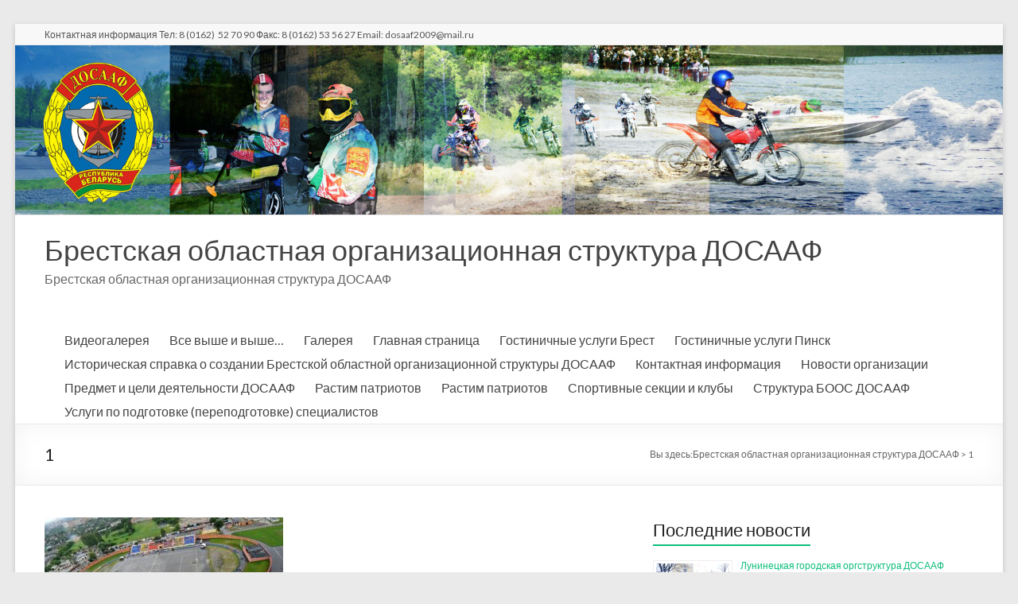

--- FILE ---
content_type: text/html; charset=UTF-8
request_url: http://dosaafbrest.info/1-3/
body_size: 8333
content:
<!DOCTYPE html>
<!--[if IE 7]>
<html class="ie ie7" lang="ru-RU">
<![endif]-->
<!--[if IE 8]>
<html class="ie ie8" lang="ru-RU">
<![endif]-->
<!--[if !(IE 7) & !(IE 8)]><!-->
<html lang="ru-RU">
<!--<![endif]-->
<head>
	<meta charset="UTF-8" />
	<meta name="viewport" content="width=device-width, initial-scale=1">
	<link rel="profile" href="http://gmpg.org/xfn/11" />
	<title>1 &#8212; Брестская областная организационная структура ДОСААФ</title>
<meta name='robots' content='max-image-preview:large' />
<link rel='dns-prefetch' href='//fonts.googleapis.com' />
<link rel='dns-prefetch' href='//s.w.org' />
<link rel="alternate" type="application/rss+xml" title="Брестская областная организационная структура ДОСААФ &raquo; Лента" href="https://dosaafbrest.info/feed/" />
<link rel="alternate" type="application/rss+xml" title="Брестская областная организационная структура ДОСААФ &raquo; Лента комментариев" href="https://dosaafbrest.info/comments/feed/" />
<link rel="alternate" type="application/rss+xml" title="Брестская областная организационная структура ДОСААФ &raquo; Лента комментариев к &laquo;1&raquo;" href="https://dosaafbrest.info/feed/?attachment_id=2143" />
		<script type="text/javascript">
			window._wpemojiSettings = {"baseUrl":"https:\/\/s.w.org\/images\/core\/emoji\/13.1.0\/72x72\/","ext":".png","svgUrl":"https:\/\/s.w.org\/images\/core\/emoji\/13.1.0\/svg\/","svgExt":".svg","source":{"concatemoji":"http:\/\/dosaafbrest.info\/wp-includes\/js\/wp-emoji-release.min.js?ver=5.8.12"}};
			!function(e,a,t){var n,r,o,i=a.createElement("canvas"),p=i.getContext&&i.getContext("2d");function s(e,t){var a=String.fromCharCode;p.clearRect(0,0,i.width,i.height),p.fillText(a.apply(this,e),0,0);e=i.toDataURL();return p.clearRect(0,0,i.width,i.height),p.fillText(a.apply(this,t),0,0),e===i.toDataURL()}function c(e){var t=a.createElement("script");t.src=e,t.defer=t.type="text/javascript",a.getElementsByTagName("head")[0].appendChild(t)}for(o=Array("flag","emoji"),t.supports={everything:!0,everythingExceptFlag:!0},r=0;r<o.length;r++)t.supports[o[r]]=function(e){if(!p||!p.fillText)return!1;switch(p.textBaseline="top",p.font="600 32px Arial",e){case"flag":return s([127987,65039,8205,9895,65039],[127987,65039,8203,9895,65039])?!1:!s([55356,56826,55356,56819],[55356,56826,8203,55356,56819])&&!s([55356,57332,56128,56423,56128,56418,56128,56421,56128,56430,56128,56423,56128,56447],[55356,57332,8203,56128,56423,8203,56128,56418,8203,56128,56421,8203,56128,56430,8203,56128,56423,8203,56128,56447]);case"emoji":return!s([10084,65039,8205,55357,56613],[10084,65039,8203,55357,56613])}return!1}(o[r]),t.supports.everything=t.supports.everything&&t.supports[o[r]],"flag"!==o[r]&&(t.supports.everythingExceptFlag=t.supports.everythingExceptFlag&&t.supports[o[r]]);t.supports.everythingExceptFlag=t.supports.everythingExceptFlag&&!t.supports.flag,t.DOMReady=!1,t.readyCallback=function(){t.DOMReady=!0},t.supports.everything||(n=function(){t.readyCallback()},a.addEventListener?(a.addEventListener("DOMContentLoaded",n,!1),e.addEventListener("load",n,!1)):(e.attachEvent("onload",n),a.attachEvent("onreadystatechange",function(){"complete"===a.readyState&&t.readyCallback()})),(n=t.source||{}).concatemoji?c(n.concatemoji):n.wpemoji&&n.twemoji&&(c(n.twemoji),c(n.wpemoji)))}(window,document,window._wpemojiSettings);
		</script>
		<style type="text/css">
img.wp-smiley,
img.emoji {
	display: inline !important;
	border: none !important;
	box-shadow: none !important;
	height: 1em !important;
	width: 1em !important;
	margin: 0 .07em !important;
	vertical-align: -0.1em !important;
	background: none !important;
	padding: 0 !important;
}
</style>
	<link rel='stylesheet' id='wp-block-library-css'  href='http://dosaafbrest.info/wp-includes/css/dist/block-library/style.min.css?ver=5.8.12' type='text/css' media='all' />
<style id='wp-block-library-theme-inline-css' type='text/css'>
#start-resizable-editor-section{display:none}.wp-block-audio figcaption{color:#555;font-size:13px;text-align:center}.is-dark-theme .wp-block-audio figcaption{color:hsla(0,0%,100%,.65)}.wp-block-code{font-family:Menlo,Consolas,monaco,monospace;color:#1e1e1e;padding:.8em 1em;border:1px solid #ddd;border-radius:4px}.wp-block-embed figcaption{color:#555;font-size:13px;text-align:center}.is-dark-theme .wp-block-embed figcaption{color:hsla(0,0%,100%,.65)}.blocks-gallery-caption{color:#555;font-size:13px;text-align:center}.is-dark-theme .blocks-gallery-caption{color:hsla(0,0%,100%,.65)}.wp-block-image figcaption{color:#555;font-size:13px;text-align:center}.is-dark-theme .wp-block-image figcaption{color:hsla(0,0%,100%,.65)}.wp-block-pullquote{border-top:4px solid;border-bottom:4px solid;margin-bottom:1.75em;color:currentColor}.wp-block-pullquote__citation,.wp-block-pullquote cite,.wp-block-pullquote footer{color:currentColor;text-transform:uppercase;font-size:.8125em;font-style:normal}.wp-block-quote{border-left:.25em solid;margin:0 0 1.75em;padding-left:1em}.wp-block-quote cite,.wp-block-quote footer{color:currentColor;font-size:.8125em;position:relative;font-style:normal}.wp-block-quote.has-text-align-right{border-left:none;border-right:.25em solid;padding-left:0;padding-right:1em}.wp-block-quote.has-text-align-center{border:none;padding-left:0}.wp-block-quote.is-large,.wp-block-quote.is-style-large{border:none}.wp-block-search .wp-block-search__label{font-weight:700}.wp-block-group.has-background{padding:1.25em 2.375em;margin-top:0;margin-bottom:0}.wp-block-separator{border:none;border-bottom:2px solid;margin-left:auto;margin-right:auto;opacity:.4}.wp-block-separator:not(.is-style-wide):not(.is-style-dots){width:100px}.wp-block-separator.has-background:not(.is-style-dots){border-bottom:none;height:1px}.wp-block-separator.has-background:not(.is-style-wide):not(.is-style-dots){height:2px}.wp-block-table thead{border-bottom:3px solid}.wp-block-table tfoot{border-top:3px solid}.wp-block-table td,.wp-block-table th{padding:.5em;border:1px solid;word-break:normal}.wp-block-table figcaption{color:#555;font-size:13px;text-align:center}.is-dark-theme .wp-block-table figcaption{color:hsla(0,0%,100%,.65)}.wp-block-video figcaption{color:#555;font-size:13px;text-align:center}.is-dark-theme .wp-block-video figcaption{color:hsla(0,0%,100%,.65)}.wp-block-template-part.has-background{padding:1.25em 2.375em;margin-top:0;margin-bottom:0}#end-resizable-editor-section{display:none}
</style>
<link rel='stylesheet' id='dashicons-css'  href='http://dosaafbrest.info/wp-includes/css/dashicons.min.css?ver=5.8.12' type='text/css' media='all' />
<link rel='stylesheet' id='everest-forms-general-css'  href='http://dosaafbrest.info/wp-content/plugins/everest-forms/assets/css/everest-forms.css?ver=3.4.1' type='text/css' media='all' />
<link rel='stylesheet' id='jquery-intl-tel-input-css'  href='http://dosaafbrest.info/wp-content/plugins/everest-forms/assets/css/intlTelInput.css?ver=3.4.1' type='text/css' media='all' />
<link rel='stylesheet' id='post-views-counter-frontend-css'  href='http://dosaafbrest.info/wp-content/plugins/post-views-counter/css/frontend.css?ver=1.3.10' type='text/css' media='all' />
<link rel='stylesheet' id='spacious_style-css'  href='http://dosaafbrest.info/wp-content/themes/spacious/style.css?ver=5.8.12' type='text/css' media='all' />
<link rel='stylesheet' id='spacious-genericons-css'  href='http://dosaafbrest.info/wp-content/themes/spacious/genericons/genericons.css?ver=3.3.1' type='text/css' media='all' />
<link rel='stylesheet' id='spacious-font-awesome-css'  href='http://dosaafbrest.info/wp-content/themes/spacious/font-awesome/css/font-awesome.min.css?ver=4.7.0' type='text/css' media='all' />
<link rel='stylesheet' id='spacious_googlefonts-css'  href='//fonts.googleapis.com/css?family=Lato&#038;1&#038;display=swap&#038;ver=1.9.4' type='text/css' media='all' />
<script type='text/javascript' src='http://dosaafbrest.info/wp-includes/js/jquery/jquery.min.js?ver=3.6.0' id='jquery-core-js'></script>
<script type='text/javascript' src='http://dosaafbrest.info/wp-includes/js/jquery/jquery-migrate.min.js?ver=3.3.2' id='jquery-migrate-js'></script>
<script type='text/javascript' src='http://dosaafbrest.info/wp-content/themes/spacious/js/spacious-custom.js?ver=5.8.12' id='spacious-custom-js'></script>
<!--[if lte IE 8]>
<script type='text/javascript' src='http://dosaafbrest.info/wp-content/themes/spacious/js/html5shiv.min.js?ver=5.8.12' id='html5-js'></script>
<![endif]-->
<link rel="https://api.w.org/" href="https://dosaafbrest.info/wp-json/" /><link rel="alternate" type="application/json" href="https://dosaafbrest.info/wp-json/wp/v2/media/2143" /><link rel="EditURI" type="application/rsd+xml" title="RSD" href="https://dosaafbrest.info/xmlrpc.php?rsd" />
<link rel="wlwmanifest" type="application/wlwmanifest+xml" href="http://dosaafbrest.info/wp-includes/wlwmanifest.xml" /> 
<meta name="generator" content="WordPress 5.8.12" />
<meta name="generator" content="Everest Forms 3.4.1" />
<link rel='shortlink' href='https://dosaafbrest.info/?p=2143' />
<link rel="alternate" type="application/json+oembed" href="https://dosaafbrest.info/wp-json/oembed/1.0/embed?url=https%3A%2F%2Fdosaafbrest.info%2F1-3%2F" />
<link rel="alternate" type="text/xml+oembed" href="https://dosaafbrest.info/wp-json/oembed/1.0/embed?url=https%3A%2F%2Fdosaafbrest.info%2F1-3%2F&#038;format=xml" />
<link rel="icon" href="https://dosaafbrest.info/wp-content/uploads/2019/09/cropped-logo-3-1-32x32.png" sizes="32x32" />
<link rel="icon" href="https://dosaafbrest.info/wp-content/uploads/2019/09/cropped-logo-3-1-192x192.png" sizes="192x192" />
<link rel="apple-touch-icon" href="https://dosaafbrest.info/wp-content/uploads/2019/09/cropped-logo-3-1-180x180.png" />
<meta name="msapplication-TileImage" content="https://dosaafbrest.info/wp-content/uploads/2019/09/cropped-logo-3-1-270x270.png" />
</head>

<body class="attachment attachment-template-default single single-attachment postid-2143 attachmentid-2143 attachment-jpeg custom-background wp-embed-responsive everest-forms-no-js  better-responsive-menu narrow-1218">


<div id="page" class="hfeed site">
	<a class="skip-link screen-reader-text" href="#main">Skip to content</a>

	
	
	<header id="masthead" class="site-header clearfix spacious-header-display-four">

					<div id="header-meta">
				<div class="inner-wrap clearfix">
					
					<div class="small-info-text"><p>Контактная информация Тел: 8 (0162)  52 70 90 Факс: 8 (0162) 53 56 27 Email: dosaaf2009@mail.ru </p></div>

					<nav class="small-menu" class="clearfix">
											</nav>
				</div>
			</div>
		
		<div id="wp-custom-header" class="wp-custom-header"><img src="http://dosaafbrest.info/wp-content/uploads/2019/11/шапка-на-сайт-областная-ДОСААФ.jpg" class="header-image" width="1750" height="300" alt="Брестская областная организационная структура ДОСААФ"></div>
		<div id="header-text-nav-container" class="menu-one-line">

			<div class="inner-wrap" id="spacious-header-display-four">

				<div id="header-text-nav-wrap" class="clearfix">
					<div id="header-left-section">
													<div id="header-logo-image">

								
							</div><!-- #header-logo-image -->

							
						<div id="header-text" class="">
															<h3 id="site-title">
									<a href="https://dosaafbrest.info/"
									   title="Брестская областная организационная структура ДОСААФ"
									   rel="home">Брестская областная организационная структура ДОСААФ</a>
								</h3>
														<p id="site-description">Брестская областная организационная структура ДОСААФ</p>
							<!-- #site-description -->
						</div><!-- #header-text -->

					</div><!-- #header-left-section -->
					<div id="header-right-section">
						
						
						
					</div><!-- #header-right-section -->

				</div><!-- #header-text-nav-wrap -->
			</div><!-- .inner-wrap -->
							<div class="bottom-menu clearfix ">
					<div class="inner-wrap clearfix">
						
		<nav id="site-navigation" class="main-navigation clearfix   tg-extra-menus" role="navigation">
			<p class="menu-toggle">
				<span class="screen-reader-text">Меню</span>
			</p>
			<div class="menu"><ul><li class="page_item page-item-2572"><a href="https://dosaafbrest.info/%d0%b2%d0%b8%d0%b4%d0%b5%d0%be%d0%b3%d0%b0%d0%bb%d0%b5%d1%80%d0%b5%d1%8f/">Видеогалерея</a></li><li class="page_item page-item-10176"><a href="https://dosaafbrest.info/%d0%b2%d1%81%d0%b5-%d0%b2%d1%8b%d1%88%d0%b5-%d0%b8-%d0%b2%d1%8b%d1%88%d0%b5/">Все выше и выше…</a></li><li class="page_item page-item-2107"><a href="https://dosaafbrest.info/%d0%b3%d0%b0%d0%bb%d0%b5%d1%80%d0%b5%d1%8f/">Галерея</a></li><li class="page_item page-item-7"><a href="https://dosaafbrest.info/">Главная страница</a></li><li class="page_item page-item-15"><a href="https://dosaafbrest.info/responsive-design/">Гостиничные услуги Брест</a></li><li class="page_item page-item-1909"><a href="https://dosaafbrest.info/%d0%b3%d0%be%d1%81%d1%82%d0%b8%d0%bd%d0%b8%d1%87%d0%bd%d1%8b%d0%b5-%d1%83%d1%81%d0%bb%d1%83%d0%b3%d0%b8-%d0%bf%d0%b8%d0%bd%d1%81%d0%ba/">Гостиничные услуги Пинск</a></li><li class="page_item page-item-546"><a href="https://dosaafbrest.info/%d0%b8%d1%81%d1%82%d0%be%d1%80%d0%b8%d1%87%d0%b5%d1%81%d0%ba%d0%b0%d1%8f-%d1%81%d0%bf%d1%80%d0%b0%d0%b2%d0%ba%d0%b0/">Историческая справка о создании Брестской областной организационной структуры ДОСААФ</a></li><li class="page_item page-item-31"><a href="https://dosaafbrest.info/contact-us/">Контактная информация</a></li><li class="page_item page-item-37"><a href="https://dosaafbrest.info/blog/">Новости организации</a></li><li class="page_item page-item-2099"><a href="https://dosaafbrest.info/%d0%bf%d1%80%d0%b5%d0%b4%d0%bc%d0%b5%d1%82-%d0%b8-%d1%86%d0%b5%d0%bb%d0%b8-%d0%b4%d0%b5%d1%8f%d1%82%d0%b5%d0%bb%d1%8c%d0%bd%d0%be%d1%81%d1%82%d0%b8-%d0%b4%d0%be%d1%81%d0%b0%d0%b0%d1%84/">Предмет и цели деятельности ДОСААФ</a></li><li class="page_item page-item-723"><a href="https://dosaafbrest.info/%d1%80%d0%b0%d1%81%d1%82%d0%b8%d0%bc-%d0%bf%d0%b0%d1%82%d1%80%d0%b8%d0%be%d1%82%d0%be%d0%b2/">Растим патриотов</a></li><li class="page_item page-item-251"><a href="https://dosaafbrest.info/cart/">Растим патриотов</a></li><li class="page_item page-item-1142"><a href="https://dosaafbrest.info/%d1%81%d0%bf%d0%be%d1%80%d1%82%d0%b8%d0%b2%d0%bd%d1%8b%d0%b5-%d1%81%d0%b5%d0%ba%d1%86%d0%b8%d0%b8-%d0%b8-%d0%ba%d0%bb%d1%83%d0%b1%d1%8b/">Спортивные секции и клубы</a></li><li class="page_item page-item-2104"><a href="https://dosaafbrest.info/%d1%81%d1%82%d1%80%d1%83%d0%ba%d1%82%d1%83%d1%80%d0%b0-%d0%b1%d0%be%d0%be%d1%81-%d0%b4%d0%be%d1%81%d0%b0%d0%b0%d1%84/">Структура БООС ДОСААФ</a></li><li class="page_item page-item-44"><a href="https://dosaafbrest.info/blog-image-medium/">Услуги по подготовке (переподготовке) специалистов   ﻿</a></li></ul></div>		</nav>

		
						<div class="header-action">
													</div>
					</div>
				</div>
					</div><!-- #header-text-nav-container -->

		
						<div class="header-post-title-container clearfix">
					<div class="inner-wrap">
						<div class="post-title-wrapper">
																								<h1 class="header-post-title-class">1</h1>
																						</div>
						<div class="breadcrumb" xmlns:v="http://rdf.data-vocabulary.org/#"><span class="breadcrumb-title">Вы здесь:</span><span property="itemListElement" typeof="ListItem"><a property="item" typeof="WebPage" title="Перейти к Брестская областная организационная структура ДОСААФ." href="https://dosaafbrest.info" class="home" ><span property="name">Брестская областная организационная структура ДОСААФ</span></a><meta property="position" content="1"></span> &gt; <span property="itemListElement" typeof="ListItem"><span property="name" class="post post-attachment current-item">1</span><meta property="url" content="https://dosaafbrest.info/1-3/"><meta property="position" content="2"></span></div> <!-- .breadcrumb : NavXT -->					</div>
				</div>
					</header>
			<div id="main" class="clearfix">
		<div class="inner-wrap">

	
	<div id="primary">
		<div id="content" class="clearfix">
			
				
<article id="post-2143" class="post-2143 attachment type-attachment status-inherit hentry">
		<div class="entry-content clearfix">
		<p class="attachment"><a href='https://dosaafbrest.info/wp-content/uploads/2019/10/1-1-e1572507235761.jpg'><img width="300" height="169" src="https://dosaafbrest.info/wp-content/uploads/2019/10/1-1-e1572507235761-300x169.jpg" class="attachment-medium size-medium" alt="" loading="lazy" srcset="https://dosaafbrest.info/wp-content/uploads/2019/10/1-1-e1572507235761-300x169.jpg 300w, https://dosaafbrest.info/wp-content/uploads/2019/10/1-1-e1572507235761-768x432.jpg 768w, https://dosaafbrest.info/wp-content/uploads/2019/10/1-1-e1572507235761-1024x577.jpg 1024w, https://dosaafbrest.info/wp-content/uploads/2019/10/1-1-e1572507235761-600x338.jpg 600w, https://dosaafbrest.info/wp-content/uploads/2019/10/1-1-e1572507235761.jpg 1094w" sizes="(max-width: 300px) 100vw, 300px" /></a></p>
<div class="extra-hatom-entry-title"><span class="entry-title">1</span></div>	</div>

	
	</article>

						<ul class="default-wp-page clearfix">
			<li class="previous"><a href='https://dosaafbrest.info/%e2%84%96-4/'>&larr; Предыдущее</a></li>
			<li class="next"><a href='https://dosaafbrest.info/2-3/'>Следующее &rarr;</a></li>
		</ul>
	
				
				
				
<div id="comments" class="comments-area">

	
	
	
		<div id="respond" class="comment-respond">
		<h3 id="reply-title" class="comment-reply-title">Добавить комментарий <small><a rel="nofollow" id="cancel-comment-reply-link" href="/1-3/#respond" style="display:none;">Отменить ответ</a></small></h3><form action="http://dosaafbrest.info/wp-comments-post.php" method="post" id="commentform" class="comment-form" novalidate><p class="comment-notes"><span id="email-notes">Ваш адрес email не будет опубликован.</span> Обязательные поля помечены <span class="required">*</span></p><p class="comment-form-comment"><label for="comment">Комментарий</label> <textarea id="comment" name="comment" cols="45" rows="8" maxlength="65525" required="required"></textarea></p><p class="comment-form-author"><label for="author">Имя <span class="required">*</span></label> <input id="author" name="author" type="text" value="" size="30" maxlength="245" required='required' /></p>
<p class="comment-form-email"><label for="email">Email <span class="required">*</span></label> <input id="email" name="email" type="email" value="" size="30" maxlength="100" aria-describedby="email-notes" required='required' /></p>
<p class="comment-form-url"><label for="url">Сайт</label> <input id="url" name="url" type="url" value="" size="30" maxlength="200" /></p>
<p class="comment-form-cookies-consent"><input id="wp-comment-cookies-consent" name="wp-comment-cookies-consent" type="checkbox" value="yes" /> <label for="wp-comment-cookies-consent">Сохранить моё имя, email и адрес сайта в этом браузере для последующих моих комментариев.</label></p>
<p class="form-submit"><input name="submit" type="submit" id="submit" class="submit" value="Отправить комментарий" /> <input type='hidden' name='comment_post_ID' value='2143' id='comment_post_ID' />
<input type='hidden' name='comment_parent' id='comment_parent' value='0' />
</p></form>	</div><!-- #respond -->
	
</div><!-- #comments -->
			
		</div><!-- #content -->
	</div><!-- #primary -->

	
<div id="secondary">
			
		<aside id="rpwe_widget-1" class="widget rpwe_widget recent-posts-extended"><h3 class="widget-title"><span>Последние новости</span></h3><div  class="rpwe-block"><ul class="rpwe-ul"><li class="rpwe-li rpwe-clearfix"><a class="rpwe-img" href="https://dosaafbrest.info/2026/01/19/%d0%bb%d1%83%d0%bd%d0%b8%d0%bd%d0%b5%d1%86%d0%ba%d0%b0%d1%8f-%d0%b3%d0%be%d1%80%d0%be%d0%b4%d1%81%d0%ba%d0%b0%d1%8f-%d0%be%d1%80%d0%b3%d1%81%d1%82%d1%80%d1%83%d0%ba%d1%82%d1%83%d1%80%d0%b0-%d0%b4/" target="_self"><img width="100" height="75" src="https://dosaafbrest.info/wp-content/uploads/2026/01/IMG_20260116_143414-1.jpg" class="rpwe-alignleft rpwe-thumb the-post-thumbnail wp-post-image" alt="Лунинецкая городская оргструктура ДОСААФ отметила свой юбилей!.." loading="lazy" /></a><h3 class="rpwe-title"><a href="https://dosaafbrest.info/2026/01/19/%d0%bb%d1%83%d0%bd%d0%b8%d0%bd%d0%b5%d1%86%d0%ba%d0%b0%d1%8f-%d0%b3%d0%be%d1%80%d0%be%d0%b4%d1%81%d0%ba%d0%b0%d1%8f-%d0%be%d1%80%d0%b3%d1%81%d1%82%d1%80%d1%83%d0%ba%d1%82%d1%83%d1%80%d0%b0-%d0%b4/" target="_self">Лунинецкая городская оргструктура ДОСААФ отметила свой юбилей!..</a></h3><time class="rpwe-time published" datetime="2026-01-19T13:58:25+03:00">19.01.2026</time><div class="rpwe-summary">60-летний юбилей Лунинецкой автошколы ДОСААФ отмечен торжественным мероприятием...<a href="https://dosaafbrest.info/2026/01/19/%d0%bb%d1%83%d0%bd%d0%b8%d0%bd%d0%b5%d1%86%d0%ba%d0%b0%d1%8f-%d0%b3%d0%be%d1%80%d0%be%d0%b4%d1%81%d0%ba%d0%b0%d1%8f-%d0%be%d1%80%d0%b3%d1%81%d1%82%d1%80%d1%83%d0%ba%d1%82%d1%83%d1%80%d0%b0-%d0%b4/" class="more-link">Read more</a></div></li><li class="rpwe-li rpwe-clearfix"><a class="rpwe-img" href="https://dosaafbrest.info/2026/01/19/%d0%b4%d0%b5%d0%bd%d1%8c-%d0%be%d1%82%d0%ba%d1%80%d1%8b%d1%82%d1%8b%d1%85-%d0%b4%d0%b2%d0%b5%d1%80%d0%b5%d0%b9-%d0%b2-%d0%b1%d1%80%d0%b5%d1%81%d1%82%d1%81%d0%ba%d0%be%d0%b9-%d0%b3%d0%be%d1%81-%d0%b4-2/" target="_self"><img width="100" height="66" src="https://dosaafbrest.info/wp-content/uploads/2026/01/21.jpg" class="rpwe-alignleft rpwe-thumb the-post-thumbnail wp-post-image" alt="День открытых дверей в Брестской ГОС ДОСААФ&#8230;" loading="lazy" /></a><h3 class="rpwe-title"><a href="https://dosaafbrest.info/2026/01/19/%d0%b4%d0%b5%d0%bd%d1%8c-%d0%be%d1%82%d0%ba%d1%80%d1%8b%d1%82%d1%8b%d1%85-%d0%b4%d0%b2%d0%b5%d1%80%d0%b5%d0%b9-%d0%b2-%d0%b1%d1%80%d0%b5%d1%81%d1%82%d1%81%d0%ba%d0%be%d0%b9-%d0%b3%d0%be%d1%81-%d0%b4-2/" target="_self">День открытых дверей в Брестской ГОС ДОСААФ&#8230;</a></h3><time class="rpwe-time published" datetime="2026-01-19T11:33:02+03:00">19.01.2026</time><div class="rpwe-summary">День открытых дверей ДОСААФ...<a href="https://dosaafbrest.info/2026/01/19/%d0%b4%d0%b5%d0%bd%d1%8c-%d0%be%d1%82%d0%ba%d1%80%d1%8b%d1%82%d1%8b%d1%85-%d0%b4%d0%b2%d0%b5%d1%80%d0%b5%d0%b9-%d0%b2-%d0%b1%d1%80%d0%b5%d1%81%d1%82%d1%81%d0%ba%d0%be%d0%b9-%d0%b3%d0%be%d1%81-%d0%b4-2/" class="more-link">Read more</a></div></li><li class="rpwe-li rpwe-clearfix"><a class="rpwe-img" href="https://dosaafbrest.info/2026/01/16/%d0%b4%d0%be%d1%81%d0%b0%d0%b0%d1%84-%d0%b2-%d0%b3%d0%be%d1%81%d1%82%d1%8f%d1%85-%d1%83-%d1%81%d0%b0%d0%bd%d0%b0%d1%82%d0%be%d1%80%d0%bd%d0%be%d0%b9-%d1%88%d0%ba%d0%be%d0%bb%d1%8b/" target="_self"><img width="100" height="67" src="https://dosaafbrest.info/wp-content/uploads/2026/01/IMG_2454-1.jpg" class="rpwe-alignleft rpwe-thumb the-post-thumbnail wp-post-image" alt="ДОСААФ в гостях у санаторной школы…" loading="lazy" /></a><h3 class="rpwe-title"><a href="https://dosaafbrest.info/2026/01/16/%d0%b4%d0%be%d1%81%d0%b0%d0%b0%d1%84-%d0%b2-%d0%b3%d0%be%d1%81%d1%82%d1%8f%d1%85-%d1%83-%d1%81%d0%b0%d0%bd%d0%b0%d1%82%d0%be%d1%80%d0%bd%d0%be%d0%b9-%d1%88%d0%ba%d0%be%d0%bb%d1%8b/" target="_self">ДОСААФ в гостях у санаторной школы…</a></h3><time class="rpwe-time published" datetime="2026-01-16T12:25:47+03:00">16.01.2026</time><div class="rpwe-summary">Организационные структуры ДОСААФ г.Бреста посетили Высоковскую санаторную школу-интернат...<a href="https://dosaafbrest.info/2026/01/16/%d0%b4%d0%be%d1%81%d0%b0%d0%b0%d1%84-%d0%b2-%d0%b3%d0%be%d1%81%d1%82%d1%8f%d1%85-%d1%83-%d1%81%d0%b0%d0%bd%d0%b0%d1%82%d0%be%d1%80%d0%bd%d0%be%d0%b9-%d1%88%d0%ba%d0%be%d0%bb%d1%8b/" class="more-link">Read more</a></div></li></ul></div><!-- Generated by http://wordpress.org/plugins/recent-posts-widget-extended/ --></aside>	</div>

	

</div><!-- .inner-wrap -->
</div><!-- #main -->

<footer id="colophon" class="clearfix">
	<div class="footer-widgets-wrapper">
	<div class="inner-wrap">
		<div class="footer-widgets-area clearfix">
			<div class="tg-one-fourth tg-column-1">
				<aside id="text-4" class="widget widget_text"><h3 class="widget-title"><span>Контактная информация</span></h3>			<div class="textwidget"><ul>
<li>Адрес: ул. Генерала Попова, д. 18</li>
<li>Телефон: 8 (0162)  52 70 90</li>
<li>Факс: 8 (0162) 53 56 27</li>
<li>Email: dosaaf2009@mail.ru </li>
<li>Председатель: Арсенович Николай Николаевич, тел. 52–70–90</li>
<li>
Заместитель председателя - начальник отдела
учебно–технической, патриотической и спортивной работы: 
Козик Юрий Александрович, тел. 53–16–82
</li>
<li>
Главный бухгалтер – начальник
финансово-экономического сектора:
Артюх Светлана Владимировна,   тел. 53–87–04
</li>
</ul>  </div>
		</aside>			</div>
							<div class="tg-one-fourth tg-column-2">
					<aside id="post_views_counter_list_widget-3" class="widget widget_post_views_counter_list_widget"><h3 class="widget-title"><span>Самые просматриваемые страницы</span></h3><ul>
			<li>
					<a class="post-title" href="https://dosaafbrest.info/">Главная страница</a> <span class="count">(283&nbsp;258)</span>
			</li>
			<li>
					<a class="post-title" href="https://dosaafbrest.info/contact-us/">Контактная информация</a> <span class="count">(13&nbsp;439)</span>
			</li>
			<li>
					<a class="post-title" href="https://dosaafbrest.info/blog-image-medium/">Услуги по подготовке (переподготовке) специалистов   ﻿</a> <span class="count">(7&nbsp;965)</span>
			</li>
			<li>
					<a class="post-title" href="https://dosaafbrest.info/%d1%81%d0%bf%d0%be%d1%80%d1%82%d0%b8%d0%b2%d0%bd%d1%8b%d0%b5-%d1%81%d0%b5%d0%ba%d1%86%d0%b8%d0%b8-%d0%b8-%d0%ba%d0%bb%d1%83%d0%b1%d1%8b/">Спортивные секции и клубы</a> <span class="count">(6&nbsp;444)</span>
			</li>
			<li>
					<a class="post-title" href="https://dosaafbrest.info/responsive-design/">Гостиничные услуги Брест</a> <span class="count">(5&nbsp;432)</span>
			</li></ul></aside>				</div>
										<div class="tg-one-fourth tg-after-two-blocks-clearfix tg-column-3">
					<aside id="nav_menu-1" class="widget widget_nav_menu"><h3 class="widget-title"><span>Ссылки</span></h3><div class="menu-%d1%80%d0%be%d0%b4%d1%81%d1%82%d0%b2%d0%b5%d0%bd%d0%bd%d1%8b%d0%b5-%d1%81%d0%b0%d0%b9%d1%82%d1%8b-container"><ul id="menu-%d1%80%d0%be%d0%b4%d1%81%d1%82%d0%b2%d0%b5%d0%bd%d0%bd%d1%8b%d0%b5-%d1%81%d0%b0%d0%b9%d1%82%d1%8b" class="menu"><li id="menu-item-429" class="menu-item menu-item-type-custom menu-item-object-custom menu-item-429"><a title="Flash Pro" target="_blank" rel="noopener" href="http://beldosaaf.by">Центральный совет ДОСААФ</a></li>
<li id="menu-item-425" class="menu-item menu-item-type-custom menu-item-object-custom menu-item-425"><a title="Accelerate Pro" target="_blank" rel="noopener" href="http://www.avtoshkola.brest.by/">«Учреждение «Центр подготовки, повышения квалификации и переподготовки кадров имени Д.М.Карбышева ДОСААФ»</a></li>
<li id="menu-item-2661" class="menu-item menu-item-type-custom menu-item-object-custom menu-item-2661"><a href="http://dosaafbar.by">Барановичская объединенная организационная структура</a></li>
<li id="menu-item-2662" class="menu-item menu-item-type-custom menu-item-object-custom menu-item-2662"><a href="http://berezadosaaf.by">Березовская районная организационная структура ДОСААФ</a></li>
<li id="menu-item-2663" class="menu-item menu-item-type-custom menu-item-object-custom menu-item-2663"><a href="http://ros.brest.by">Брестская районная организационная структура ДОСААФ</a></li>
<li id="menu-item-2664" class="menu-item menu-item-type-custom menu-item-object-custom menu-item-2664"><a href="http://luninets-dosaaf.by/">Лунинецкая городская организационная структура ДОСААФ</a></li>
<li id="menu-item-2665" class="menu-item menu-item-type-custom menu-item-object-custom menu-item-2665"><a href="http://avtoshkola.brest.by">Брестская городская организационная структура ДОСААФ</a></li>
<li id="menu-item-2666" class="menu-item menu-item-type-custom menu-item-object-custom menu-item-2666"><a href="http://ivacdosaaf.by">Ивацевичская районная организационная структура ДОСААФ</a></li>
<li id="menu-item-2667" class="menu-item menu-item-type-custom menu-item-object-custom menu-item-2667"><a href="http://kobrindosaaf.by">Кобринско–Малоритская межрайонная организационная структура ДОСААФ</a></li>
<li id="menu-item-2668" class="menu-item menu-item-type-custom menu-item-object-custom menu-item-2668"><a href="http://drivingpinsk.by">Пинская районная организационная структура ДОСААФ</a></li>
<li id="menu-item-2669" class="menu-item menu-item-type-custom menu-item-object-custom menu-item-2669"><a href="https://dsf.by/">Пружанская районная организационная структура ДОСААФ</a></li>
<li id="menu-item-2670" class="menu-item menu-item-type-custom menu-item-object-custom menu-item-2670"><a href="http://stolindosaaf.of.by">Столинская районная организационная структура ДОСААФ</a></li>
<li id="menu-item-4873" class="menu-item menu-item-type-custom menu-item-object-custom menu-item-4873"><a href="http://boosdosaaf.brest.by">Брестская объединенная организационная структура ДОСААФ</a></li>
</ul></div></aside>				</div>
										<div class="tg-one-fourth tg-one-fourth-last tg-column-4">
									</div>
					</div>
	</div>
</div>
	<div class="footer-socket-wrapper clearfix">
		<div class="inner-wrap">
			<div class="footer-socket-area">
				<div class="copyright">Copyright &copy; 2026 <a href="https://dosaafbrest.info/" title="Брестская областная организационная структура ДОСААФ" ><span>Брестская областная организационная структура ДОСААФ</span></a>. All rights reserved. Theme <a href="https://themegrill.com/themes/spacious" target="_blank" title="Spacious" rel="nofollow"><span>Spacious</span></a> by ThemeGrill. Powered by: <a href="https://wordpress.org" target="_blank" title="WordPress" rel="nofollow"><span>WordPress</span></a>.</div>				<nav class="small-menu clearfix">
									</nav>
			</div>
		</div>
	</div>
</footer>
<a href="#masthead" id="scroll-up"></a>
</div><!-- #page -->

	<script type="text/javascript">
		var c = document.body.className;
		c = c.replace( /everest-forms-no-js/, 'everest-forms-js' );
		document.body.className = c;
	</script>
	<link rel='stylesheet' id='rpwe-style-css'  href='http://dosaafbrest.info/wp-content/plugins/recent-posts-widget-extended/assets/css/rpwe-frontend.css?ver=2.0.2' type='text/css' media='all' />
<script type='text/javascript' src='http://dosaafbrest.info/wp-includes/js/comment-reply.min.js?ver=5.8.12' id='comment-reply-js'></script>
<script type='text/javascript' src='http://dosaafbrest.info/wp-content/themes/spacious/js/navigation.js?ver=5.8.12' id='spacious-navigation-js'></script>
<script type='text/javascript' src='http://dosaafbrest.info/wp-content/themes/spacious/js/skip-link-focus-fix.js?ver=5.8.12' id='spacious-skip-link-focus-fix-js'></script>
<script type='text/javascript' src='http://dosaafbrest.info/wp-includes/js/wp-embed.min.js?ver=5.8.12' id='wp-embed-js'></script>

</body>
</html>
